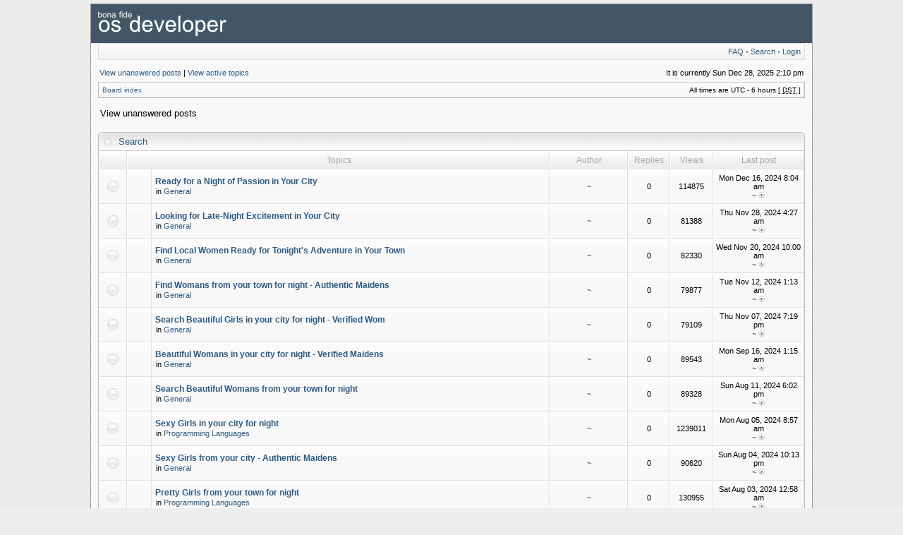

--- FILE ---
content_type: text/html; charset=UTF-8
request_url: http://forums.osdever.net/search.php?search_id=unanswered&sid=5c660aee2f63a2cac529124bdd8cd908
body_size: 6669
content:
<!DOCTYPE html PUBLIC "-//W3C//DTD XHTML 1.0 Transitional//EN" "http://www.w3.org/TR/xhtml1/DTD/xhtml1-transitional.dtd">
<html xmlns="http://www.w3.org/1999/xhtml" dir="ltr" lang="en-gb" xml:lang="en-gb">
<head>

<meta http-equiv="content-type" content="text/html; charset=UTF-8" />
<meta http-equiv="content-language" content="en-gb" />
<meta http-equiv="content-style-type" content="text/css" />
<meta http-equiv="imagetoolbar" content="no" />
<meta name="resource-type" content="document" />
<meta name="distribution" content="global" />
<meta name="copyright" content="2000, 2002, 2005, 2007 phpBB Group" />
<meta name="keywords" content="" />
<meta name="description" content="" />

<title>Bona Fide OS Development - View unanswered posts</title>

<link rel="stylesheet" href="./styles/serenity/theme/stylesheet.css" type="text/css" />

<script type="text/javascript">
// <![CDATA[

	var onload_functions = new Array();
	var onunload_functions = new Array();
	var ca_main_width = '100%';



function popup(url, width, height, name)
{
	if (!name)
	{
		name = '_popup';
	}

	window.open(url.replace(/&amp;/g, '&'), name, 'height=' + height + ',resizable=yes,scrollbars=yes,width=' + width);
	return false;
}

function jumpto()
{
	var page = prompt('Enter the page number you wish to go to:', '1');
	var per_page = '25';
	var base_url = './search.php?st=0&amp;sk=t&amp;sd=d&amp;sr=topics&amp;sid=c4b3ea3b0b1af6f5d0cd85afdabc0e2a&amp;search_id=unanswered';

	if (page !== null && !isNaN(page) && page == Math.floor(page) && page > 0)
	{
		if (base_url.indexOf('?') == -1)
		{
			document.location.href = base_url + '?start=' + ((page - 1) * per_page);
		}
		else
		{
			document.location.href = base_url.replace(/&amp;/g, '&') + '&start=' + ((page - 1) * per_page);
		}
	}
}

/**
* Find a member
*/
function find_username(url)
{
	popup(url, 760, 570, '_usersearch');
	return false;
}

/**
* Mark/unmark checklist
* id = ID of parent container, name = name prefix, state = state [true/false]
*/
function marklist(id, name, state)
{
	var parent = document.getElementById(id);
	if (!parent)
	{
		eval('parent = document.' + id);
	}

	if (!parent)
	{
		return;
	}

	var rb = parent.getElementsByTagName('input');
	
	for (var r = 0; r < rb.length; r++)
	{
		if (rb[r].name.substr(0, name.length) == name)
		{
			rb[r].checked = state;
		}
	}
}



	/**
	* New function for handling multiple calls to window.onload and window.unload by pentapenguin
	*/
	window.onload = function()
	{
		for (var i = 0; i < onload_functions.length; i++)
		{
			eval(onload_functions[i]);
		}
	}

	window.onunload = function()
	{
		for (var i = 0; i < onunload_functions.length; i++)
		{
			eval(onunload_functions[i]);
		}
	}


if(navigator.userAgent && navigator.userAgent.indexOf('Mac OS X') > 0)
{
	document.write('<link rel="stylesheet" href="./styles/serenity/theme/mac.css" type="text/css" />');
}

// ]]>
</script>
<script type="text/javascript" src="./styles/serenity/template/ca_scripts.js"></script>
</head>
<body class="ltr">
<div id="wrapper">

<a name="top"></a>

<table border="0" cellspacing="0" cellpadding="0" width="100%" id="maintable" align="center">
<tr>
	<td id="logorow" align="center">
		<a href="./index.php?sid=c4b3ea3b0b1af6f5d0cd85afdabc0e2a"><img src="http://www.osdever.net/assets/images/logo.png" alt="Bona Fide OS Developer" /></a>
	</td>
</tr>
<tr>
	<td class="navtd">
		<div class="navrow">
			<div class="navrow-right">
				<a href="./faq.php?sid=c4b3ea3b0b1af6f5d0cd85afdabc0e2a">FAQ</a>
				 &#8226; <a href="./search.php?sid=c4b3ea3b0b1af6f5d0cd85afdabc0e2a">Search</a> &#8226; <a href="./ucp.php?mode=login&amp;sid=c4b3ea3b0b1af6f5d0cd85afdabc0e2a">Login</a>
			</div>
			
                    &nbsp;
				
		</div>
	</td>
</tr>
<tr>
	<td id="contentrow">



    <table width="100%" cellspacing="0">
    <tr>
        <td class="gensmall">
            <a href="./search.php?search_id=unanswered&amp;sid=c4b3ea3b0b1af6f5d0cd85afdabc0e2a">View unanswered posts</a> | <a href="./search.php?search_id=active_topics&amp;sid=c4b3ea3b0b1af6f5d0cd85afdabc0e2a">View active topics</a>
        </td>
        <td class="gensmall" align="right">
            It is currently Sun Dec 28, 2025 2:10 pm<br />
            
        </td>
    </tr>
    </table>

	<table class="tablebg breadcrumb" width="100%" cellspacing="0" cellpadding="0" style="margin-top: 5px;">
	<tr>
		<td class="row1">
			<p class="breadcrumbs"><a href="./index.php?sid=c4b3ea3b0b1af6f5d0cd85afdabc0e2a">Board index</a></p>
			<p class="datetime">All times are UTC - 6 hours [ <abbr title="Daylight Saving Time">DST</abbr> ]</p>
		</td>
	</tr>
	</table>

	<br />

<form method="post" action="./search.php?st=0&amp;sk=t&amp;sd=d&amp;sr=topics&amp;sid=c4b3ea3b0b1af6f5d0cd85afdabc0e2a&amp;search_id=unanswered">

<table width="100%" cellspacing="1">
<tr>
	<td colspan="2"><span class="titles">View unanswered posts</span><br /></td>
</tr>
<tr>
	<td class="genmed"></td>
	<td align="right"></td>
</tr>
</table>

<br clear="all" />



    
	<div class="cap-div"><div class="cap-left"><div class="cap-right">&nbsp;Search&nbsp;</div></div></div>
	<table class="tablebg" width="100%" cellspacing="0">
	<tr>
		<th width="4%" nowrap="nowrap">&nbsp;</th>
		<th colspan="2" nowrap="nowrap">&nbsp;Topics&nbsp;</th>
		<th nowrap="nowrap">&nbsp;Author&nbsp;</th>
		<th nowrap="nowrap">&nbsp;Replies&nbsp;</th>
		<th nowrap="nowrap">&nbsp;Views&nbsp;</th>
		<th nowrap="nowrap">&nbsp;Last post&nbsp;</th>
	</tr>
	
		<tr valign="middle">
			<td class="row1" width="25" align="center"><img src="./styles/serenity/imageset/topic_read.gif" width="18" height="18" alt="There are no new unread posts for this topic." title="There are no new unread posts for this topic." /></td>
			<td class="row1" width="25" align="center">
			
                &nbsp;
			
			</td>
			<td class="row1">
				
				 <a href="./viewtopic.php?f=15&amp;t=3432&amp;sid=c4b3ea3b0b1af6f5d0cd85afdabc0e2a" class="topictitle">Ready for a Night of Passion in Your City</a>
				
					<p class="gensmall">in <a href="./viewforum.php?f=15&amp;sid=c4b3ea3b0b1af6f5d0cd85afdabc0e2a">General</a></p>
				
			</td>
			<td class="row2" width="100" align="center"><p class="topicauthor"><a href="./memberlist.php?mode=viewprofile&amp;u=217&amp;sid=c4b3ea3b0b1af6f5d0cd85afdabc0e2a">~﻿﻿</a></p></td>
			<td class="row1" width="50" align="center"><p class="topicdetails">0</p></td>
			<td class="row2" width="50" align="center"><p class="topicdetails">114875</p></td>
			<td class="row1" width="120" align="center">
				<p class="topicdetails">Mon Dec 16, 2024 8:04 am</p>
				<p class="topicdetails"><a href="./memberlist.php?mode=viewprofile&amp;u=217&amp;sid=c4b3ea3b0b1af6f5d0cd85afdabc0e2a">~﻿﻿</a>
					<a href="./viewtopic.php?f=15&amp;t=3432&amp;p=6185&amp;sid=c4b3ea3b0b1af6f5d0cd85afdabc0e2a#p6185"><img src="./styles/serenity/imageset/icon_topic_latest.gif" width="9" height="9" alt="View the latest post" title="View the latest post" /></a>
				</p>
			</td>
		</tr>
	
		<tr valign="middle">
			<td class="row1" width="25" align="center"><img src="./styles/serenity/imageset/topic_read.gif" width="18" height="18" alt="There are no new unread posts for this topic." title="There are no new unread posts for this topic." /></td>
			<td class="row1" width="25" align="center">
			
                &nbsp;
			
			</td>
			<td class="row1">
				
				 <a href="./viewtopic.php?f=15&amp;t=3431&amp;sid=c4b3ea3b0b1af6f5d0cd85afdabc0e2a" class="topictitle">Looking for Late-Night Excitement in Your City</a>
				
					<p class="gensmall">in <a href="./viewforum.php?f=15&amp;sid=c4b3ea3b0b1af6f5d0cd85afdabc0e2a">General</a></p>
				
			</td>
			<td class="row2" width="100" align="center"><p class="topicauthor"><a href="./memberlist.php?mode=viewprofile&amp;u=217&amp;sid=c4b3ea3b0b1af6f5d0cd85afdabc0e2a">~﻿﻿</a></p></td>
			<td class="row1" width="50" align="center"><p class="topicdetails">0</p></td>
			<td class="row2" width="50" align="center"><p class="topicdetails">81388</p></td>
			<td class="row1" width="120" align="center">
				<p class="topicdetails">Thu Nov 28, 2024 4:27 am</p>
				<p class="topicdetails"><a href="./memberlist.php?mode=viewprofile&amp;u=217&amp;sid=c4b3ea3b0b1af6f5d0cd85afdabc0e2a">~﻿﻿</a>
					<a href="./viewtopic.php?f=15&amp;t=3431&amp;p=6184&amp;sid=c4b3ea3b0b1af6f5d0cd85afdabc0e2a#p6184"><img src="./styles/serenity/imageset/icon_topic_latest.gif" width="9" height="9" alt="View the latest post" title="View the latest post" /></a>
				</p>
			</td>
		</tr>
	
		<tr valign="middle">
			<td class="row1" width="25" align="center"><img src="./styles/serenity/imageset/topic_read.gif" width="18" height="18" alt="There are no new unread posts for this topic." title="There are no new unread posts for this topic." /></td>
			<td class="row1" width="25" align="center">
			
                &nbsp;
			
			</td>
			<td class="row1">
				
				 <a href="./viewtopic.php?f=15&amp;t=3430&amp;sid=c4b3ea3b0b1af6f5d0cd85afdabc0e2a" class="topictitle">Find Local Women Ready for Tonight's Adventure in Your Town</a>
				
					<p class="gensmall">in <a href="./viewforum.php?f=15&amp;sid=c4b3ea3b0b1af6f5d0cd85afdabc0e2a">General</a></p>
				
			</td>
			<td class="row2" width="100" align="center"><p class="topicauthor"><a href="./memberlist.php?mode=viewprofile&amp;u=217&amp;sid=c4b3ea3b0b1af6f5d0cd85afdabc0e2a">~﻿﻿</a></p></td>
			<td class="row1" width="50" align="center"><p class="topicdetails">0</p></td>
			<td class="row2" width="50" align="center"><p class="topicdetails">82330</p></td>
			<td class="row1" width="120" align="center">
				<p class="topicdetails">Wed Nov 20, 2024 10:00 am</p>
				<p class="topicdetails"><a href="./memberlist.php?mode=viewprofile&amp;u=217&amp;sid=c4b3ea3b0b1af6f5d0cd85afdabc0e2a">~﻿﻿</a>
					<a href="./viewtopic.php?f=15&amp;t=3430&amp;p=6183&amp;sid=c4b3ea3b0b1af6f5d0cd85afdabc0e2a#p6183"><img src="./styles/serenity/imageset/icon_topic_latest.gif" width="9" height="9" alt="View the latest post" title="View the latest post" /></a>
				</p>
			</td>
		</tr>
	
		<tr valign="middle">
			<td class="row1" width="25" align="center"><img src="./styles/serenity/imageset/topic_read.gif" width="18" height="18" alt="There are no new unread posts for this topic." title="There are no new unread posts for this topic." /></td>
			<td class="row1" width="25" align="center">
			
                &nbsp;
			
			</td>
			<td class="row1">
				
				 <a href="./viewtopic.php?f=15&amp;t=3429&amp;sid=c4b3ea3b0b1af6f5d0cd85afdabc0e2a" class="topictitle">Find Womans from your town for night - Authentic Maidens</a>
				
					<p class="gensmall">in <a href="./viewforum.php?f=15&amp;sid=c4b3ea3b0b1af6f5d0cd85afdabc0e2a">General</a></p>
				
			</td>
			<td class="row2" width="100" align="center"><p class="topicauthor"><a href="./memberlist.php?mode=viewprofile&amp;u=217&amp;sid=c4b3ea3b0b1af6f5d0cd85afdabc0e2a">~﻿﻿</a></p></td>
			<td class="row1" width="50" align="center"><p class="topicdetails">0</p></td>
			<td class="row2" width="50" align="center"><p class="topicdetails">79877</p></td>
			<td class="row1" width="120" align="center">
				<p class="topicdetails">Tue Nov 12, 2024 1:13 am</p>
				<p class="topicdetails"><a href="./memberlist.php?mode=viewprofile&amp;u=217&amp;sid=c4b3ea3b0b1af6f5d0cd85afdabc0e2a">~﻿﻿</a>
					<a href="./viewtopic.php?f=15&amp;t=3429&amp;p=6182&amp;sid=c4b3ea3b0b1af6f5d0cd85afdabc0e2a#p6182"><img src="./styles/serenity/imageset/icon_topic_latest.gif" width="9" height="9" alt="View the latest post" title="View the latest post" /></a>
				</p>
			</td>
		</tr>
	
		<tr valign="middle">
			<td class="row1" width="25" align="center"><img src="./styles/serenity/imageset/topic_read.gif" width="18" height="18" alt="There are no new unread posts for this topic." title="There are no new unread posts for this topic." /></td>
			<td class="row1" width="25" align="center">
			
                &nbsp;
			
			</td>
			<td class="row1">
				
				 <a href="./viewtopic.php?f=15&amp;t=3428&amp;sid=c4b3ea3b0b1af6f5d0cd85afdabc0e2a" class="topictitle">Search Beautiful Girls in your city for night - Verified Wom</a>
				
					<p class="gensmall">in <a href="./viewforum.php?f=15&amp;sid=c4b3ea3b0b1af6f5d0cd85afdabc0e2a">General</a></p>
				
			</td>
			<td class="row2" width="100" align="center"><p class="topicauthor"><a href="./memberlist.php?mode=viewprofile&amp;u=217&amp;sid=c4b3ea3b0b1af6f5d0cd85afdabc0e2a">~﻿﻿</a></p></td>
			<td class="row1" width="50" align="center"><p class="topicdetails">0</p></td>
			<td class="row2" width="50" align="center"><p class="topicdetails">79109</p></td>
			<td class="row1" width="120" align="center">
				<p class="topicdetails">Thu Nov 07, 2024 7:19 pm</p>
				<p class="topicdetails"><a href="./memberlist.php?mode=viewprofile&amp;u=217&amp;sid=c4b3ea3b0b1af6f5d0cd85afdabc0e2a">~﻿﻿</a>
					<a href="./viewtopic.php?f=15&amp;t=3428&amp;p=6181&amp;sid=c4b3ea3b0b1af6f5d0cd85afdabc0e2a#p6181"><img src="./styles/serenity/imageset/icon_topic_latest.gif" width="9" height="9" alt="View the latest post" title="View the latest post" /></a>
				</p>
			</td>
		</tr>
	
		<tr valign="middle">
			<td class="row1" width="25" align="center"><img src="./styles/serenity/imageset/topic_read.gif" width="18" height="18" alt="There are no new unread posts for this topic." title="There are no new unread posts for this topic." /></td>
			<td class="row1" width="25" align="center">
			
                &nbsp;
			
			</td>
			<td class="row1">
				
				 <a href="./viewtopic.php?f=15&amp;t=3427&amp;sid=c4b3ea3b0b1af6f5d0cd85afdabc0e2a" class="topictitle">Beautiful Womans in your city for night - Verified Maidens</a>
				
					<p class="gensmall">in <a href="./viewforum.php?f=15&amp;sid=c4b3ea3b0b1af6f5d0cd85afdabc0e2a">General</a></p>
				
			</td>
			<td class="row2" width="100" align="center"><p class="topicauthor"><a href="./memberlist.php?mode=viewprofile&amp;u=217&amp;sid=c4b3ea3b0b1af6f5d0cd85afdabc0e2a">~﻿﻿</a></p></td>
			<td class="row1" width="50" align="center"><p class="topicdetails">0</p></td>
			<td class="row2" width="50" align="center"><p class="topicdetails">89543</p></td>
			<td class="row1" width="120" align="center">
				<p class="topicdetails">Mon Sep 16, 2024 1:15 am</p>
				<p class="topicdetails"><a href="./memberlist.php?mode=viewprofile&amp;u=217&amp;sid=c4b3ea3b0b1af6f5d0cd85afdabc0e2a">~﻿﻿</a>
					<a href="./viewtopic.php?f=15&amp;t=3427&amp;p=6180&amp;sid=c4b3ea3b0b1af6f5d0cd85afdabc0e2a#p6180"><img src="./styles/serenity/imageset/icon_topic_latest.gif" width="9" height="9" alt="View the latest post" title="View the latest post" /></a>
				</p>
			</td>
		</tr>
	
		<tr valign="middle">
			<td class="row1" width="25" align="center"><img src="./styles/serenity/imageset/topic_read.gif" width="18" height="18" alt="There are no new unread posts for this topic." title="There are no new unread posts for this topic." /></td>
			<td class="row1" width="25" align="center">
			
                &nbsp;
			
			</td>
			<td class="row1">
				
				 <a href="./viewtopic.php?f=15&amp;t=3426&amp;sid=c4b3ea3b0b1af6f5d0cd85afdabc0e2a" class="topictitle">Search Beautiful Womans from your town for night</a>
				
					<p class="gensmall">in <a href="./viewforum.php?f=15&amp;sid=c4b3ea3b0b1af6f5d0cd85afdabc0e2a">General</a></p>
				
			</td>
			<td class="row2" width="100" align="center"><p class="topicauthor"><a href="./memberlist.php?mode=viewprofile&amp;u=217&amp;sid=c4b3ea3b0b1af6f5d0cd85afdabc0e2a">~﻿﻿</a></p></td>
			<td class="row1" width="50" align="center"><p class="topicdetails">0</p></td>
			<td class="row2" width="50" align="center"><p class="topicdetails">89328</p></td>
			<td class="row1" width="120" align="center">
				<p class="topicdetails">Sun Aug 11, 2024 6:02 pm</p>
				<p class="topicdetails"><a href="./memberlist.php?mode=viewprofile&amp;u=217&amp;sid=c4b3ea3b0b1af6f5d0cd85afdabc0e2a">~﻿﻿</a>
					<a href="./viewtopic.php?f=15&amp;t=3426&amp;p=6179&amp;sid=c4b3ea3b0b1af6f5d0cd85afdabc0e2a#p6179"><img src="./styles/serenity/imageset/icon_topic_latest.gif" width="9" height="9" alt="View the latest post" title="View the latest post" /></a>
				</p>
			</td>
		</tr>
	
		<tr valign="middle">
			<td class="row1" width="25" align="center"><img src="./styles/serenity/imageset/topic_read.gif" width="18" height="18" alt="There are no new unread posts for this topic." title="There are no new unread posts for this topic." /></td>
			<td class="row1" width="25" align="center">
			
                &nbsp;
			
			</td>
			<td class="row1">
				
				 <a href="./viewtopic.php?f=5&amp;t=3425&amp;sid=c4b3ea3b0b1af6f5d0cd85afdabc0e2a" class="topictitle">Sexy Girls in your city for night</a>
				
					<p class="gensmall">in <a href="./viewforum.php?f=5&amp;sid=c4b3ea3b0b1af6f5d0cd85afdabc0e2a">Programming Languages</a></p>
				
			</td>
			<td class="row2" width="100" align="center"><p class="topicauthor"><a href="./memberlist.php?mode=viewprofile&amp;u=217&amp;sid=c4b3ea3b0b1af6f5d0cd85afdabc0e2a">~﻿﻿</a></p></td>
			<td class="row1" width="50" align="center"><p class="topicdetails">0</p></td>
			<td class="row2" width="50" align="center"><p class="topicdetails">1239011</p></td>
			<td class="row1" width="120" align="center">
				<p class="topicdetails">Mon Aug 05, 2024 8:57 am</p>
				<p class="topicdetails"><a href="./memberlist.php?mode=viewprofile&amp;u=217&amp;sid=c4b3ea3b0b1af6f5d0cd85afdabc0e2a">~﻿﻿</a>
					<a href="./viewtopic.php?f=5&amp;t=3425&amp;p=6178&amp;sid=c4b3ea3b0b1af6f5d0cd85afdabc0e2a#p6178"><img src="./styles/serenity/imageset/icon_topic_latest.gif" width="9" height="9" alt="View the latest post" title="View the latest post" /></a>
				</p>
			</td>
		</tr>
	
		<tr valign="middle">
			<td class="row1" width="25" align="center"><img src="./styles/serenity/imageset/topic_read.gif" width="18" height="18" alt="There are no new unread posts for this topic." title="There are no new unread posts for this topic." /></td>
			<td class="row1" width="25" align="center">
			
                &nbsp;
			
			</td>
			<td class="row1">
				
				 <a href="./viewtopic.php?f=15&amp;t=3424&amp;sid=c4b3ea3b0b1af6f5d0cd85afdabc0e2a" class="topictitle">Sexy Girls from your city - Authentic Maidens</a>
				
					<p class="gensmall">in <a href="./viewforum.php?f=15&amp;sid=c4b3ea3b0b1af6f5d0cd85afdabc0e2a">General</a></p>
				
			</td>
			<td class="row2" width="100" align="center"><p class="topicauthor"><a href="./memberlist.php?mode=viewprofile&amp;u=217&amp;sid=c4b3ea3b0b1af6f5d0cd85afdabc0e2a">~﻿﻿</a></p></td>
			<td class="row1" width="50" align="center"><p class="topicdetails">0</p></td>
			<td class="row2" width="50" align="center"><p class="topicdetails">90620</p></td>
			<td class="row1" width="120" align="center">
				<p class="topicdetails">Sun Aug 04, 2024 10:13 pm</p>
				<p class="topicdetails"><a href="./memberlist.php?mode=viewprofile&amp;u=217&amp;sid=c4b3ea3b0b1af6f5d0cd85afdabc0e2a">~﻿﻿</a>
					<a href="./viewtopic.php?f=15&amp;t=3424&amp;p=6177&amp;sid=c4b3ea3b0b1af6f5d0cd85afdabc0e2a#p6177"><img src="./styles/serenity/imageset/icon_topic_latest.gif" width="9" height="9" alt="View the latest post" title="View the latest post" /></a>
				</p>
			</td>
		</tr>
	
		<tr valign="middle">
			<td class="row1" width="25" align="center"><img src="./styles/serenity/imageset/topic_read.gif" width="18" height="18" alt="There are no new unread posts for this topic." title="There are no new unread posts for this topic." /></td>
			<td class="row1" width="25" align="center">
			
                &nbsp;
			
			</td>
			<td class="row1">
				
				 <a href="./viewtopic.php?f=5&amp;t=3423&amp;sid=c4b3ea3b0b1af6f5d0cd85afdabc0e2a" class="topictitle">Pretty Girls from your town for night</a>
				
					<p class="gensmall">in <a href="./viewforum.php?f=5&amp;sid=c4b3ea3b0b1af6f5d0cd85afdabc0e2a">Programming Languages</a></p>
				
			</td>
			<td class="row2" width="100" align="center"><p class="topicauthor"><a href="./memberlist.php?mode=viewprofile&amp;u=217&amp;sid=c4b3ea3b0b1af6f5d0cd85afdabc0e2a">~﻿﻿</a></p></td>
			<td class="row1" width="50" align="center"><p class="topicdetails">0</p></td>
			<td class="row2" width="50" align="center"><p class="topicdetails">130955</p></td>
			<td class="row1" width="120" align="center">
				<p class="topicdetails">Sat Aug 03, 2024 12:58 am</p>
				<p class="topicdetails"><a href="./memberlist.php?mode=viewprofile&amp;u=217&amp;sid=c4b3ea3b0b1af6f5d0cd85afdabc0e2a">~﻿﻿</a>
					<a href="./viewtopic.php?f=5&amp;t=3423&amp;p=6176&amp;sid=c4b3ea3b0b1af6f5d0cd85afdabc0e2a#p6176"><img src="./styles/serenity/imageset/icon_topic_latest.gif" width="9" height="9" alt="View the latest post" title="View the latest post" /></a>
				</p>
			</td>
		</tr>
	
		<tr valign="middle">
			<td class="row1" width="25" align="center"><img src="./styles/serenity/imageset/topic_read.gif" width="18" height="18" alt="There are no new unread posts for this topic." title="There are no new unread posts for this topic." /></td>
			<td class="row1" width="25" align="center">
			
                &nbsp;
			
			</td>
			<td class="row1">
				
				 <a href="./viewtopic.php?f=13&amp;t=3422&amp;sid=c4b3ea3b0b1af6f5d0cd85afdabc0e2a" class="topictitle">Video Drivers for Windows 98/VESA/Bochs</a>
				
					<p class="gensmall">in <a href="./viewforum.php?f=13&amp;sid=c4b3ea3b0b1af6f5d0cd85afdabc0e2a">Projects</a></p>
				
			</td>
			<td class="row2" width="100" align="center"><p class="topicauthor"><a href="./memberlist.php?mode=viewprofile&amp;u=217&amp;sid=c4b3ea3b0b1af6f5d0cd85afdabc0e2a">~﻿﻿</a></p></td>
			<td class="row1" width="50" align="center"><p class="topicdetails">0</p></td>
			<td class="row2" width="50" align="center"><p class="topicdetails">903955</p></td>
			<td class="row1" width="120" align="center">
				<p class="topicdetails">Fri Mar 22, 2024 10:48 pm</p>
				<p class="topicdetails"><a href="./memberlist.php?mode=viewprofile&amp;u=217&amp;sid=c4b3ea3b0b1af6f5d0cd85afdabc0e2a">~﻿﻿</a>
					<a href="./viewtopic.php?f=13&amp;t=3422&amp;p=6175&amp;sid=c4b3ea3b0b1af6f5d0cd85afdabc0e2a#p6175"><img src="./styles/serenity/imageset/icon_topic_latest.gif" width="9" height="9" alt="View the latest post" title="View the latest post" /></a>
				</p>
			</td>
		</tr>
	
		<tr valign="middle">
			<td class="row1" width="25" align="center"><img src="./styles/serenity/imageset/topic_read.gif" width="18" height="18" alt="There are no new unread posts for this topic." title="There are no new unread posts for this topic." /></td>
			<td class="row1" width="25" align="center">
			
                &nbsp;
			
			</td>
			<td class="row1">
				
				 <a href="./viewtopic.php?f=13&amp;t=3421&amp;sid=c4b3ea3b0b1af6f5d0cd85afdabc0e2a" class="topictitle">Selling of Programming Books and Products (2023-?)</a>
				
					<p class="gensmall">in <a href="./viewforum.php?f=13&amp;sid=c4b3ea3b0b1af6f5d0cd85afdabc0e2a">Projects</a></p>
				
			</td>
			<td class="row2" width="100" align="center"><p class="topicauthor"><a href="./memberlist.php?mode=viewprofile&amp;u=217&amp;sid=c4b3ea3b0b1af6f5d0cd85afdabc0e2a">~﻿﻿</a></p></td>
			<td class="row1" width="50" align="center"><p class="topicdetails">0</p></td>
			<td class="row2" width="50" align="center"><p class="topicdetails">240999</p></td>
			<td class="row1" width="120" align="center">
				<p class="topicdetails">Tue Sep 05, 2023 6:17 pm</p>
				<p class="topicdetails"><a href="./memberlist.php?mode=viewprofile&amp;u=217&amp;sid=c4b3ea3b0b1af6f5d0cd85afdabc0e2a">~﻿﻿</a>
					<a href="./viewtopic.php?f=13&amp;t=3421&amp;p=6174&amp;sid=c4b3ea3b0b1af6f5d0cd85afdabc0e2a#p6174"><img src="./styles/serenity/imageset/icon_topic_latest.gif" width="9" height="9" alt="View the latest post" title="View the latest post" /></a>
				</p>
			</td>
		</tr>
	
		<tr valign="middle">
			<td class="row1" width="25" align="center"><img src="./styles/serenity/imageset/topic_read.gif" width="18" height="18" alt="There are no new unread posts for this topic." title="There are no new unread posts for this topic." /></td>
			<td class="row1" width="25" align="center">
			
                &nbsp;
			
			</td>
			<td class="row1">
				
				 <a href="./viewtopic.php?f=6&amp;t=3420&amp;sid=c4b3ea3b0b1af6f5d0cd85afdabc0e2a" class="topictitle">Artificial Intelligence</a>
				
					<p class="gensmall">in <a href="./viewforum.php?f=6&amp;sid=c4b3ea3b0b1af6f5d0cd85afdabc0e2a">Computer Theory</a></p>
				
			</td>
			<td class="row2" width="100" align="center"><p class="topicauthor"><a href="./memberlist.php?mode=viewprofile&amp;u=217&amp;sid=c4b3ea3b0b1af6f5d0cd85afdabc0e2a">~﻿﻿</a></p></td>
			<td class="row1" width="50" align="center"><p class="topicdetails">0</p></td>
			<td class="row2" width="50" align="center"><p class="topicdetails">1490725</p></td>
			<td class="row1" width="120" align="center">
				<p class="topicdetails">Fri May 26, 2023 1:21 pm</p>
				<p class="topicdetails"><a href="./memberlist.php?mode=viewprofile&amp;u=217&amp;sid=c4b3ea3b0b1af6f5d0cd85afdabc0e2a">~﻿﻿</a>
					<a href="./viewtopic.php?f=6&amp;t=3420&amp;p=6173&amp;sid=c4b3ea3b0b1af6f5d0cd85afdabc0e2a#p6173"><img src="./styles/serenity/imageset/icon_topic_latest.gif" width="9" height="9" alt="View the latest post" title="View the latest post" /></a>
				</p>
			</td>
		</tr>
	
		<tr valign="middle">
			<td class="row1" width="25" align="center"><img src="./styles/serenity/imageset/topic_read.gif" width="18" height="18" alt="There are no new unread posts for this topic." title="There are no new unread posts for this topic." /></td>
			<td class="row1" width="25" align="center">
			
                &nbsp;
			
			</td>
			<td class="row1">
				
				 <a href="./viewtopic.php?f=13&amp;t=3419&amp;sid=c4b3ea3b0b1af6f5d0cd85afdabc0e2a" class="topictitle">24/7 Live Youtube Stream</a>
				
					<p class="gensmall">in <a href="./viewforum.php?f=13&amp;sid=c4b3ea3b0b1af6f5d0cd85afdabc0e2a">Projects</a></p>
				
			</td>
			<td class="row2" width="100" align="center"><p class="topicauthor"><a href="./memberlist.php?mode=viewprofile&amp;u=217&amp;sid=c4b3ea3b0b1af6f5d0cd85afdabc0e2a">~﻿﻿</a></p></td>
			<td class="row1" width="50" align="center"><p class="topicdetails">0</p></td>
			<td class="row2" width="50" align="center"><p class="topicdetails">182926</p></td>
			<td class="row1" width="120" align="center">
				<p class="topicdetails">Tue Nov 22, 2022 11:08 am</p>
				<p class="topicdetails"><a href="./memberlist.php?mode=viewprofile&amp;u=217&amp;sid=c4b3ea3b0b1af6f5d0cd85afdabc0e2a">~﻿﻿</a>
					<a href="./viewtopic.php?f=13&amp;t=3419&amp;p=6172&amp;sid=c4b3ea3b0b1af6f5d0cd85afdabc0e2a#p6172"><img src="./styles/serenity/imageset/icon_topic_latest.gif" width="9" height="9" alt="View the latest post" title="View the latest post" /></a>
				</p>
			</td>
		</tr>
	
		<tr valign="middle">
			<td class="row1" width="25" align="center"><img src="./styles/serenity/imageset/topic_read.gif" width="18" height="18" alt="There are no new unread posts for this topic." title="There are no new unread posts for this topic." /></td>
			<td class="row1" width="25" align="center">
			
                &nbsp;
			
			</td>
			<td class="row1">
				
				 <a href="./viewtopic.php?f=15&amp;t=3418&amp;sid=c4b3ea3b0b1af6f5d0cd85afdabc0e2a" class="topictitle">Development Live Desktop</a>
				
					<p class="gensmall">in <a href="./viewforum.php?f=15&amp;sid=c4b3ea3b0b1af6f5d0cd85afdabc0e2a">General</a></p>
				
			</td>
			<td class="row2" width="100" align="center"><p class="topicauthor"><a href="./memberlist.php?mode=viewprofile&amp;u=217&amp;sid=c4b3ea3b0b1af6f5d0cd85afdabc0e2a">~﻿﻿</a></p></td>
			<td class="row1" width="50" align="center"><p class="topicdetails">0</p></td>
			<td class="row2" width="50" align="center"><p class="topicdetails">287167</p></td>
			<td class="row1" width="120" align="center">
				<p class="topicdetails">Fri Dec 03, 2021 11:28 am</p>
				<p class="topicdetails"><a href="./memberlist.php?mode=viewprofile&amp;u=217&amp;sid=c4b3ea3b0b1af6f5d0cd85afdabc0e2a">~﻿﻿</a>
					<a href="./viewtopic.php?f=15&amp;t=3418&amp;p=6171&amp;sid=c4b3ea3b0b1af6f5d0cd85afdabc0e2a#p6171"><img src="./styles/serenity/imageset/icon_topic_latest.gif" width="9" height="9" alt="View the latest post" title="View the latest post" /></a>
				</p>
			</td>
		</tr>
	
		<tr valign="middle">
			<td class="row1" width="25" align="center"><img src="./styles/serenity/imageset/topic_read.gif" width="18" height="18" alt="There are no new unread posts for this topic." title="There are no new unread posts for this topic." /></td>
			<td class="row1" width="25" align="center">
			
                &nbsp;
			
			</td>
			<td class="row1">
				
				 <a href="./viewtopic.php?f=13&amp;t=3417&amp;sid=c4b3ea3b0b1af6f5d0cd85afdabc0e2a" class="topictitle">Initialization and Usage Tricks</a>
				
					<p class="gensmall">in <a href="./viewforum.php?f=13&amp;sid=c4b3ea3b0b1af6f5d0cd85afdabc0e2a">Projects</a></p>
				
			</td>
			<td class="row2" width="100" align="center"><p class="topicauthor"><a href="./memberlist.php?mode=viewprofile&amp;u=217&amp;sid=c4b3ea3b0b1af6f5d0cd85afdabc0e2a">~﻿﻿</a></p></td>
			<td class="row1" width="50" align="center"><p class="topicdetails">0</p></td>
			<td class="row2" width="50" align="center"><p class="topicdetails">141131</p></td>
			<td class="row1" width="120" align="center">
				<p class="topicdetails">Mon Jan 18, 2021 9:50 pm</p>
				<p class="topicdetails"><a href="./memberlist.php?mode=viewprofile&amp;u=217&amp;sid=c4b3ea3b0b1af6f5d0cd85afdabc0e2a">~﻿﻿</a>
					<a href="./viewtopic.php?f=13&amp;t=3417&amp;p=6170&amp;sid=c4b3ea3b0b1af6f5d0cd85afdabc0e2a#p6170"><img src="./styles/serenity/imageset/icon_topic_latest.gif" width="9" height="9" alt="View the latest post" title="View the latest post" /></a>
				</p>
			</td>
		</tr>
	
		<tr valign="middle">
			<td class="row1" width="25" align="center"><img src="./styles/serenity/imageset/topic_read.gif" width="18" height="18" alt="There are no new unread posts for this topic." title="There are no new unread posts for this topic." /></td>
			<td class="row1" width="25" align="center">
			
                &nbsp;
			
			</td>
			<td class="row1">
				
				 <a href="./viewtopic.php?f=13&amp;t=3416&amp;sid=c4b3ea3b0b1af6f5d0cd85afdabc0e2a" class="topictitle">2021 Project: x86 Emulator</a>
				
					<p class="gensmall">in <a href="./viewforum.php?f=13&amp;sid=c4b3ea3b0b1af6f5d0cd85afdabc0e2a">Projects</a></p>
				
			</td>
			<td class="row2" width="100" align="center"><p class="topicauthor"><a href="./memberlist.php?mode=viewprofile&amp;u=217&amp;sid=c4b3ea3b0b1af6f5d0cd85afdabc0e2a">~﻿﻿</a></p></td>
			<td class="row1" width="50" align="center"><p class="topicdetails">0</p></td>
			<td class="row2" width="50" align="center"><p class="topicdetails">132263</p></td>
			<td class="row1" width="120" align="center">
				<p class="topicdetails">Wed Jan 06, 2021 11:41 pm</p>
				<p class="topicdetails"><a href="./memberlist.php?mode=viewprofile&amp;u=217&amp;sid=c4b3ea3b0b1af6f5d0cd85afdabc0e2a">~﻿﻿</a>
					<a href="./viewtopic.php?f=13&amp;t=3416&amp;p=6169&amp;sid=c4b3ea3b0b1af6f5d0cd85afdabc0e2a#p6169"><img src="./styles/serenity/imageset/icon_topic_latest.gif" width="9" height="9" alt="View the latest post" title="View the latest post" /></a>
				</p>
			</td>
		</tr>
	
		<tr valign="middle">
			<td class="row1" width="25" align="center"><img src="./styles/serenity/imageset/topic_read.gif" width="18" height="18" alt="There are no new unread posts for this topic." title="There are no new unread posts for this topic." /></td>
			<td class="row1" width="25" align="center">
			
                &nbsp;
			
			</td>
			<td class="row1">
				
				 <a href="./viewtopic.php?f=4&amp;t=3415&amp;sid=c4b3ea3b0b1af6f5d0cd85afdabc0e2a" class="topictitle">PS/2 Keyboard Information</a>
				
					<p class="gensmall">in <a href="./viewforum.php?f=4&amp;sid=c4b3ea3b0b1af6f5d0cd85afdabc0e2a">Hardware</a></p>
				
			</td>
			<td class="row2" width="100" align="center"><p class="topicauthor"><a href="./memberlist.php?mode=viewprofile&amp;u=217&amp;sid=c4b3ea3b0b1af6f5d0cd85afdabc0e2a">~﻿﻿</a></p></td>
			<td class="row1" width="50" align="center"><p class="topicdetails">0</p></td>
			<td class="row2" width="50" align="center"><p class="topicdetails">1197037</p></td>
			<td class="row1" width="120" align="center">
				<p class="topicdetails">Tue Nov 24, 2020 11:06 am</p>
				<p class="topicdetails"><a href="./memberlist.php?mode=viewprofile&amp;u=217&amp;sid=c4b3ea3b0b1af6f5d0cd85afdabc0e2a">~﻿﻿</a>
					<a href="./viewtopic.php?f=4&amp;t=3415&amp;p=6168&amp;sid=c4b3ea3b0b1af6f5d0cd85afdabc0e2a#p6168"><img src="./styles/serenity/imageset/icon_topic_latest.gif" width="9" height="9" alt="View the latest post" title="View the latest post" /></a>
				</p>
			</td>
		</tr>
	
		<tr valign="middle">
			<td class="row1" width="25" align="center"><img src="./styles/serenity/imageset/topic_read.gif" width="18" height="18" alt="There are no new unread posts for this topic." title="There are no new unread posts for this topic." /></td>
			<td class="row1" width="25" align="center">
			
                &nbsp;
			
			</td>
			<td class="row1">
				
				 <a href="./viewtopic.php?f=7&amp;t=3414&amp;sid=c4b3ea3b0b1af6f5d0cd85afdabc0e2a" class="topictitle">NO$GMB Hardware Information</a>
				
					<p class="gensmall">in <a href="./viewforum.php?f=7&amp;sid=c4b3ea3b0b1af6f5d0cd85afdabc0e2a">Hardware</a></p>
				
			</td>
			<td class="row2" width="100" align="center"><p class="topicauthor"><a href="./memberlist.php?mode=viewprofile&amp;u=217&amp;sid=c4b3ea3b0b1af6f5d0cd85afdabc0e2a">~﻿﻿</a></p></td>
			<td class="row1" width="50" align="center"><p class="topicdetails">0</p></td>
			<td class="row2" width="50" align="center"><p class="topicdetails">1305607</p></td>
			<td class="row1" width="120" align="center">
				<p class="topicdetails">Sat Nov 02, 2019 8:32 am</p>
				<p class="topicdetails"><a href="./memberlist.php?mode=viewprofile&amp;u=217&amp;sid=c4b3ea3b0b1af6f5d0cd85afdabc0e2a">~﻿﻿</a>
					<a href="./viewtopic.php?f=7&amp;t=3414&amp;p=6165&amp;sid=c4b3ea3b0b1af6f5d0cd85afdabc0e2a#p6165"><img src="./styles/serenity/imageset/icon_topic_latest.gif" width="9" height="9" alt="View the latest post" title="View the latest post" /></a>
				</p>
			</td>
		</tr>
	
		<tr valign="middle">
			<td class="row1" width="25" align="center"><img src="./styles/serenity/imageset/topic_read.gif" width="18" height="18" alt="There are no new unread posts for this topic." title="There are no new unread posts for this topic." /></td>
			<td class="row1" width="25" align="center">
			
                &nbsp;
			
			</td>
			<td class="row1">
				
				 <a href="./viewtopic.php?f=7&amp;t=3413&amp;sid=c4b3ea3b0b1af6f5d0cd85afdabc0e2a" class="topictitle">Interface to get/send data from devices into the PC</a>
				
					<p class="gensmall">in <a href="./viewforum.php?f=7&amp;sid=c4b3ea3b0b1af6f5d0cd85afdabc0e2a">Hardware</a></p>
				
			</td>
			<td class="row2" width="100" align="center"><p class="topicauthor"><a href="./memberlist.php?mode=viewprofile&amp;u=217&amp;sid=c4b3ea3b0b1af6f5d0cd85afdabc0e2a">~﻿﻿</a></p></td>
			<td class="row1" width="50" align="center"><p class="topicdetails">0</p></td>
			<td class="row2" width="50" align="center"><p class="topicdetails">181072</p></td>
			<td class="row1" width="120" align="center">
				<p class="topicdetails">Thu Oct 31, 2019 11:24 pm</p>
				<p class="topicdetails"><a href="./memberlist.php?mode=viewprofile&amp;u=217&amp;sid=c4b3ea3b0b1af6f5d0cd85afdabc0e2a">~﻿﻿</a>
					<a href="./viewtopic.php?f=7&amp;t=3413&amp;p=6164&amp;sid=c4b3ea3b0b1af6f5d0cd85afdabc0e2a#p6164"><img src="./styles/serenity/imageset/icon_topic_latest.gif" width="9" height="9" alt="View the latest post" title="View the latest post" /></a>
				</p>
			</td>
		</tr>
	
		<tr valign="middle">
			<td class="row1" width="25" align="center"><img src="./styles/serenity/imageset/topic_read.gif" width="18" height="18" alt="There are no new unread posts for this topic." title="There are no new unread posts for this topic." /></td>
			<td class="row1" width="25" align="center">
			
                &nbsp;
			
			</td>
			<td class="row1">
				
				 <a href="./viewtopic.php?f=4&amp;t=3412&amp;sid=c4b3ea3b0b1af6f5d0cd85afdabc0e2a" class="topictitle">Internet-based OS</a>
				
					<p class="gensmall">in <a href="./viewforum.php?f=4&amp;sid=c4b3ea3b0b1af6f5d0cd85afdabc0e2a">Hardware</a></p>
				
			</td>
			<td class="row2" width="100" align="center"><p class="topicauthor"><a href="./memberlist.php?mode=viewprofile&amp;u=217&amp;sid=c4b3ea3b0b1af6f5d0cd85afdabc0e2a">~﻿﻿</a></p></td>
			<td class="row1" width="50" align="center"><p class="topicdetails">0</p></td>
			<td class="row2" width="50" align="center"><p class="topicdetails">183305</p></td>
			<td class="row1" width="120" align="center">
				<p class="topicdetails">Thu Oct 31, 2019 11:09 pm</p>
				<p class="topicdetails"><a href="./memberlist.php?mode=viewprofile&amp;u=217&amp;sid=c4b3ea3b0b1af6f5d0cd85afdabc0e2a">~﻿﻿</a>
					<a href="./viewtopic.php?f=4&amp;t=3412&amp;p=6163&amp;sid=c4b3ea3b0b1af6f5d0cd85afdabc0e2a#p6163"><img src="./styles/serenity/imageset/icon_topic_latest.gif" width="9" height="9" alt="View the latest post" title="View the latest post" /></a>
				</p>
			</td>
		</tr>
	
		<tr valign="middle">
			<td class="row1" width="25" align="center"><img src="./styles/serenity/imageset/topic_read.gif" width="18" height="18" alt="There are no new unread posts for this topic." title="There are no new unread posts for this topic." /></td>
			<td class="row1" width="25" align="center">
			
                &nbsp;
			
			</td>
			<td class="row1">
				
				 <a href="./viewtopic.php?f=4&amp;t=3411&amp;sid=c4b3ea3b0b1af6f5d0cd85afdabc0e2a" class="topictitle">x86 CPU Emulator for directing Real Hardware</a>
				
					<p class="gensmall">in <a href="./viewforum.php?f=4&amp;sid=c4b3ea3b0b1af6f5d0cd85afdabc0e2a">Hardware</a></p>
				
			</td>
			<td class="row2" width="100" align="center"><p class="topicauthor"><a href="./memberlist.php?mode=viewprofile&amp;u=217&amp;sid=c4b3ea3b0b1af6f5d0cd85afdabc0e2a">~﻿﻿</a></p></td>
			<td class="row1" width="50" align="center"><p class="topicdetails">0</p></td>
			<td class="row2" width="50" align="center"><p class="topicdetails">137287</p></td>
			<td class="row1" width="120" align="center">
				<p class="topicdetails">Thu Oct 31, 2019 10:58 pm</p>
				<p class="topicdetails"><a href="./memberlist.php?mode=viewprofile&amp;u=217&amp;sid=c4b3ea3b0b1af6f5d0cd85afdabc0e2a">~﻿﻿</a>
					<a href="./viewtopic.php?f=4&amp;t=3411&amp;p=6162&amp;sid=c4b3ea3b0b1af6f5d0cd85afdabc0e2a#p6162"><img src="./styles/serenity/imageset/icon_topic_latest.gif" width="9" height="9" alt="View the latest post" title="View the latest post" /></a>
				</p>
			</td>
		</tr>
	
		<tr valign="middle">
			<td class="row1" width="25" align="center"><img src="./styles/serenity/imageset/topic_read.gif" width="18" height="18" alt="There are no new unread posts for this topic." title="There are no new unread posts for this topic." /></td>
			<td class="row1" width="25" align="center">
			
                &nbsp;
			
			</td>
			<td class="row1">
				
				 <a href="./viewtopic.php?f=11&amp;t=3410&amp;sid=c4b3ea3b0b1af6f5d0cd85afdabc0e2a" class="topictitle">Goals Achieved in 2019</a>
				
					<p class="gensmall">in <a href="./viewforum.php?f=11&amp;sid=c4b3ea3b0b1af6f5d0cd85afdabc0e2a">BF Website</a></p>
				
			</td>
			<td class="row2" width="100" align="center"><p class="topicauthor"><a href="./memberlist.php?mode=viewprofile&amp;u=217&amp;sid=c4b3ea3b0b1af6f5d0cd85afdabc0e2a">~﻿﻿</a></p></td>
			<td class="row1" width="50" align="center"><p class="topicdetails">0</p></td>
			<td class="row2" width="50" align="center"><p class="topicdetails">1618753</p></td>
			<td class="row1" width="120" align="center">
				<p class="topicdetails">Thu Oct 31, 2019 10:34 pm</p>
				<p class="topicdetails"><a href="./memberlist.php?mode=viewprofile&amp;u=217&amp;sid=c4b3ea3b0b1af6f5d0cd85afdabc0e2a">~﻿﻿</a>
					<a href="./viewtopic.php?f=11&amp;t=3410&amp;p=6161&amp;sid=c4b3ea3b0b1af6f5d0cd85afdabc0e2a#p6161"><img src="./styles/serenity/imageset/icon_topic_latest.gif" width="9" height="9" alt="View the latest post" title="View the latest post" /></a>
				</p>
			</td>
		</tr>
	
		<tr valign="middle">
			<td class="row1" width="25" align="center"><img src="./styles/serenity/imageset/topic_read.gif" width="18" height="18" alt="There are no new unread posts for this topic." title="There are no new unread posts for this topic." /></td>
			<td class="row1" width="25" align="center">
			
                &nbsp;
			
			</td>
			<td class="row1">
				
				 <a href="./viewtopic.php?f=11&amp;t=3408&amp;sid=c4b3ea3b0b1af6f5d0cd85afdabc0e2a" class="topictitle">MSN Messenger and OSDever.net Contacts</a>
				
					<p class="gensmall">in <a href="./viewforum.php?f=11&amp;sid=c4b3ea3b0b1af6f5d0cd85afdabc0e2a">BF Website</a></p>
				
			</td>
			<td class="row2" width="100" align="center"><p class="topicauthor"><a href="./memberlist.php?mode=viewprofile&amp;u=217&amp;sid=c4b3ea3b0b1af6f5d0cd85afdabc0e2a">~﻿﻿</a></p></td>
			<td class="row1" width="50" align="center"><p class="topicdetails">0</p></td>
			<td class="row2" width="50" align="center"><p class="topicdetails">477292</p></td>
			<td class="row1" width="120" align="center">
				<p class="topicdetails">Sat Oct 19, 2019 11:21 am</p>
				<p class="topicdetails"><a href="./memberlist.php?mode=viewprofile&amp;u=217&amp;sid=c4b3ea3b0b1af6f5d0cd85afdabc0e2a">~﻿﻿</a>
					<a href="./viewtopic.php?f=11&amp;t=3408&amp;p=6158&amp;sid=c4b3ea3b0b1af6f5d0cd85afdabc0e2a#p6158"><img src="./styles/serenity/imageset/icon_topic_latest.gif" width="9" height="9" alt="View the latest post" title="View the latest post" /></a>
				</p>
			</td>
		</tr>
	
		<tr valign="middle">
			<td class="row1" width="25" align="center"><img src="./styles/serenity/imageset/topic_read.gif" width="18" height="18" alt="There are no new unread posts for this topic." title="There are no new unread posts for this topic." /></td>
			<td class="row1" width="25" align="center">
			
                &nbsp;
			
			</td>
			<td class="row1">
				
				 <a href="./viewtopic.php?f=10&amp;t=3407&amp;sid=c4b3ea3b0b1af6f5d0cd85afdabc0e2a" class="topictitle">Standard Details to Handle 32-bit Paging</a>
				
					<p class="gensmall">in <a href="./viewforum.php?f=10&amp;sid=c4b3ea3b0b1af6f5d0cd85afdabc0e2a">Programming Languages</a></p>
				
			</td>
			<td class="row2" width="100" align="center"><p class="topicauthor"><a href="./memberlist.php?mode=viewprofile&amp;u=217&amp;sid=c4b3ea3b0b1af6f5d0cd85afdabc0e2a">~﻿﻿</a></p></td>
			<td class="row1" width="50" align="center"><p class="topicdetails">0</p></td>
			<td class="row2" width="50" align="center"><p class="topicdetails">1407351</p></td>
			<td class="row1" width="120" align="center">
				<p class="topicdetails">Wed Oct 09, 2019 6:04 pm</p>
				<p class="topicdetails"><a href="./memberlist.php?mode=viewprofile&amp;u=217&amp;sid=c4b3ea3b0b1af6f5d0cd85afdabc0e2a">~﻿﻿</a>
					<a href="./viewtopic.php?f=10&amp;t=3407&amp;p=6157&amp;sid=c4b3ea3b0b1af6f5d0cd85afdabc0e2a#p6157"><img src="./styles/serenity/imageset/icon_topic_latest.gif" width="9" height="9" alt="View the latest post" title="View the latest post" /></a>
				</p>
			</td>
		</tr>
	
	<tr>
		<td class="cat" colspan="7" valign="middle" align="center"><span class="gensmall">Display posts from previous:</span> <select name="st" id="st"><option value="0" selected="selected">All results</option><option value="1">1 day</option><option value="7">7 days</option><option value="14">2 weeks</option><option value="30">1 month</option><option value="90">3 months</option><option value="180">6 months</option><option value="365">1 year</option></select>&nbsp;<span class="gensmall">Sort by:</span> <select name="sk" id="sk"><option value="a">Author</option><option value="t" selected="selected">Post time</option><option value="f">Forum</option><option value="i">Topic title</option><option value="s">Post subject</option></select> <select name="sd" id="sd"><option value="a">Ascending</option><option value="d" selected="selected">Descending</option></select>&nbsp;<input class="btnlite" type="submit" value="Go" name="sort" /></td>
	</tr>
	</table>
	



</form>

<div class="gensmall" style="float: left;"><span class="nav">Page <strong>1</strong> of <strong>3</strong></span> [ Search found 51 matches ]</div>
<div class="nav" style="float: right;"><b><a href="#" onclick="jumpto(); return false;" title="Click to jump to page…">Go to page</a> <strong>1</strong><span class="page-sep">, </span><a href="./search.php?st=0&amp;sk=t&amp;sd=d&amp;sr=topics&amp;sid=c4b3ea3b0b1af6f5d0cd85afdabc0e2a&amp;search_id=unanswered&amp;start=25">2</a><span class="page-sep">, </span><a href="./search.php?st=0&amp;sk=t&amp;sd=d&amp;sr=topics&amp;sid=c4b3ea3b0b1af6f5d0cd85afdabc0e2a&amp;search_id=unanswered&amp;start=50">3</a> &nbsp;<a href="./search.php?st=0&amp;sk=t&amp;sd=d&amp;sr=topics&amp;sid=c4b3ea3b0b1af6f5d0cd85afdabc0e2a&amp;search_id=unanswered&amp;start=25">Next</a></b></div>

<br clear="all" /><br />

<table class="tablebg breadcrumb" width="100%" cellspacing="0" cellpadding="0" style="margin-top: 5px;">
	<tr>
		<td class="row1">
			<p class="breadcrumbs"><a href="./index.php?sid=c4b3ea3b0b1af6f5d0cd85afdabc0e2a">Board index</a></p>
			<p class="datetime">All times are UTC - 6 hours [ <abbr title="Daylight Saving Time">DST</abbr> ]</p>
		</td>
	</tr>
	</table>

<br clear="all" />

<div align="right">
	<form method="post" name="jumpbox" action="./viewforum.php?sid=c4b3ea3b0b1af6f5d0cd85afdabc0e2a" onsubmit="if(document.jumpbox.f.value == -1){return false;}">

	<table cellspacing="0" cellpadding="0" border="0">
	<tr>
		<td nowrap="nowrap"><span class="gensmall">Jump to:</span>&nbsp;<select name="f" onchange="if(this.options[this.selectedIndex].value != -1){ document.forms['jumpbox'].submit() }">

		
			<option value="-1">Select a forum</option>
		<option value="-1">------------------</option>
			<option value="3">Beginners</option>
		
			<option value="4">&nbsp; &nbsp;Hardware</option>
		
			<option value="5">&nbsp; &nbsp;Programming Languages</option>
		
			<option value="6">&nbsp; &nbsp;Computer Theory</option>
		
			<option value="1">Advanced</option>
		
			<option value="7">&nbsp; &nbsp;Hardware</option>
		
			<option value="10">&nbsp; &nbsp;Programming Languages</option>
		
			<option value="8">&nbsp; &nbsp;Computer Theory</option>
		
			<option value="11">BF Website</option>
		
			<option value="12">&nbsp; &nbsp;General</option>
		
			<option value="14">&nbsp; &nbsp;Bona Fide Network</option>
		
			<option value="13">Projects</option>
		
			<option value="15">General</option>
		

		</select>&nbsp;<input class="btnlite" type="submit" value="Go" /></td>
	</tr>
	</table>

	</form>
</div>



<div id="wrapfooter">
	
	<span class="copyright">
	Powered by <a href="http://www.phpbb.com/">phpBB</a> &copy; 2000, 2002, 2005, 2007 phpBB Group.
	<br />Designed by Vjacheslav Trushkin and tweaked by the BF Team.
	</span>
</div>

	</td>
</tr>
</table>
<script type="text/javascript">

  var _gaq = _gaq || [];
  _gaq.push(['_setAccount', 'UA-1625059-10']);
  _gaq.push(['_setDomainName', '.osdever.net']);
  _gaq.push(['_trackPageview']);

  (function() {
    var ga = document.createElement('script'); ga.type = 'text/javascript'; ga.async = true;
    ga.src = ('https:' == document.location.protocol ? 'https://ssl' : 'http://www') + '.google-analytics.com/ga.js';
    var s = document.getElementsByTagName('script')[0]; s.parentNode.insertBefore(ga, s);
  })();

</script>
<!-- FOOTPRINT HTML START -->
<script type="text/javascript" src="http://script.footprintlive.com/?site=osdever.net"></script><noscript><a href="http://www.footprintlive.com" target="_blank"><img src="http://img.footprintlive.com/?cmd=nojs&amp;site=osdever.net" alt="free tracking" border="0" /></a></noscript>
<!-- FOOTPRINT HTML END -->
</body>
</html>